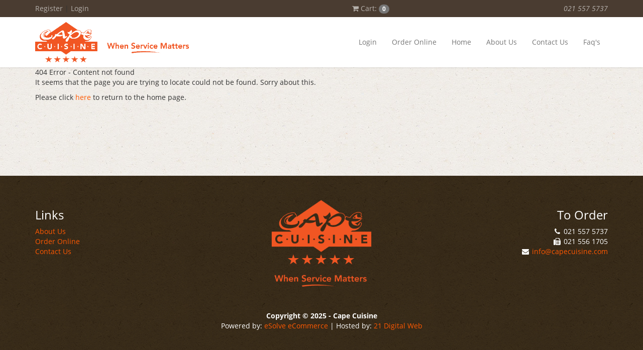

--- FILE ---
content_type: text/html; charset=UTF-8
request_url: https://orders.capecuisine.com/item/bovril_250g
body_size: 3630
content:
<!DOCTYPE html>
<html lang="en"  xmlns="http://www.w3.org/1999/xhtml" >
    <head>
        <title>404 - Content Not Found | Cape Cuisine</title>
        <meta name="description" content="" />
        <meta name="keywords" content="" />
        <meta http-equiv="content-type" content="text/html; charset=utf-8" />
        <meta name="author" content="21 Digital Web Solutions cc"/>
        <meta name="priority" content="0.5"/>
        <meta name="changefreq" content="monthly"/>
        <meta name="robots" content="index, follow" />
        <meta name="viewport" content="width=device-width, initial-scale=1">                <link href="https://orders.capecuisine.com/modules/esolve/css/defaults.css?=1550317321" rel="stylesheet" type="text/css" />
        <link href="https://orders.capecuisine.com/modules/esolve/css/notifications.css?=1625087833" rel="stylesheet" type="text/css" />
        <link href="https://orders.capecuisine.com/modules/esolve/css/sweetalert/sweetalert2.css?=1550317321" rel="stylesheet" type="text/css" />
        <link href="https://orders.capecuisine.com/modules/esolve/css/font-awesome/font-awesome.css?=1550317321" rel="stylesheet" type="text/css" />
                    <link href="https://orders.capecuisine.com/favicon.ico?lm=1550317564" rel="shortcut icon" type="image/x-icon" />
                    <link rel="alternate" type="application/rss+xml" title="Latest from Cape Cuisine" href="https://orders.capecuisine.com/rss_news_feed">
                                <link rel="stylesheet" href="https://orders.capecuisine.com/css/bootstrap.min.css" type="text/css" media="screen">
<link rel="stylesheet" href="https://orders.capecuisine.com/css/open_sans.css" type="text/css" media="screen">
<link rel="stylesheet" href="https://orders.capecuisine.com/css/prettyPhoto.css" type="text/css" media="screen">
<link rel="stylesheet" href="https://orders.capecuisine.com/css/font-awesome.min.css" type="text/css" media="screen">
<link rel="stylesheet" href="https://orders.capecuisine.com/css/general_new.css?lm=1" type="text/css" media="screen">
<link rel="stylesheet" href="https://orders.capecuisine.com/css/login.css?lm=1" type="text/css" media="screen">
<link rel="stylesheet" href="https://orders.capecuisine.com/css/category_menu.css?lm=1" type="text/css" media="screen">
<link rel="stylesheet" href="https://orders.capecuisine.com/css/pagination.css?lm=1" type="text/css" media="screen">
<link rel="stylesheet" href="https://orders.capecuisine.com/css/side_cart.css?lm=1" type="text/css" media="screen">
<link rel="stylesheet" href="https://orders.capecuisine.com/css/slider.css?lm=1" type="text/css" media="screen">
<link rel="stylesheet" href="https://orders.capecuisine.com/css/style.css?lm=1" type="text/css" media="screen">
                <script type="text/javascript">
            var sef_links_enabled = '1';
            var g_access = '';
            var sef_separator = '.';
            var qty_multiples_enabled = '';
            var g_disable_default_module_load = '';
            var ssl_mode = 1;
            var absolute_script_url = 'https://orders.capecuisine.com/modules/esolve/';
            var absolute_local_script_url = 'https://orders.capecuisine.com/';
            var absolute_local_script_ssl_url = 'https://orders.capecuisine.com/';
            var absolute_google_maps_module = '../../modules/google_maps/';
            var g_fpath = 'bin/capecuisine.geckonet.co.za/';
            var is_backend_transaction = false;
            var googlemaps_api_js_key = '';
        </script>
        <script language="javascript" type="text/JavaScript" src="https://orders.capecuisine.com/modules/esolve/js/functions.js?=1723458296"></script>
                    <script language="javascript" type="text/javascript" src="https://orders.capecuisine.com/modules/esolve/js/sweetalert/sweetalert2.min.js?=1550317327"></script>
                    <script language="javascript" type="text/javascript" src="https://orders.capecuisine.com/modules/esolve/js/encode_decode.js?=1550317327"></script>
        <script language="javascript" type="text/javascript" src="https://orders.capecuisine.com/modules/esolve/js/discounts.js?=1550317327"></script>
        <script language="javascript" type="text/javascript" src="https://orders.capecuisine.com/modules/esolve/js/preemptive_search.js?=1655240056"></script>
        <script language="javascript" type="text/javascript" src="https://orders.capecuisine.com/modules/esolve/js/preemptive_div_search.js?=1638215275"></script>
        <script language="javascript" type="text/javascript" src="https://orders.capecuisine.com/modules/esolve/js/banners.js?=1550317325" async="true"></script>
        <script language="javascript" type="text/javascript" src="https://orders.capecuisine.com/modules/esolve/js/notifications.js?=1682688926"></script>
        <script src="https://orders.capecuisine.com/js/jquery-1.11.3.min.js" type="text/javascript"></script>
<script src="https://orders.capecuisine.com/js/jssor.slider.mini.js" type="text/javascript"></script>
<script src="https://orders.capecuisine.com/js/bootstrap.min.js" type="text/javascript"></script>
<script src="https://orders.capecuisine.com/js/jquery.prettyPhoto.js" type="text/javascript"></script>
<script src="https://orders.capecuisine.com/js/override.js?lm=1" type="text/javascript"></script>
    </head>
        <body onload="document_load()" id="esolve_main_body" >
                <a id="anchor_website_top"></a>
                    <form name="frm" action="https://orders.capecuisine.com/sef/form_handler.php" method="post" enctype="multipart/form-data">
                <input type="hidden" name="MAX_FILE_SIZE" value="128000000" />
                <input type="hidden" name="dowhat" id="dowhat" value="" />
                <input type="hidden" name="menu_id" id="menu_id" value="" />
                <input type="hidden" name="id" id="id" value="" />
                <input type="hidden" name="host" id="host" value="https://orders.capecuisine.com/" />
                <input type="hidden" name="module" id="module" value="bin/capecuisine.geckonet.co.za/" />
                <input type="hidden" name="process_step" id="process_step" value="" />
                <input type="hidden" name="user_conversion_rate" id="user_conversion_rate" value="1" />
                <input type="hidden" name="user_currency_symbol" id="user_currency_symbol" value="R" />
                <input type="hidden" name="itemindex" id="itemindex" value="" />
                <input type="hidden" name="discount_system" id="discount_system" value="qty" />
                <header id="page_header">
    <div class="top_strip">
        <div class="container">
            <div class="row">
                <div class="col-xs-12 col-sm-6 top_login">
                                                                <a href="https://orders.capecuisine.com/users">Register</a>
                        |
                        <a href="https://orders.capecuisine.com/login">Login</a>
                                        </div>
                <div class="col-xs-7 col-sm-2 top_cart">
                    <div id="content_basket" style="display:none; visibility: hidden"></div>
                    <a href="javascript:void(0)" id="cart_toggle" onclick="cartOpenTrigger()">
                        <i class="fa fa-shopping-cart"></i>
                        Cart:
                        <span id="basket_mini">
                            <span class="total_cart_items badge">0</span>                        </span>
                    </a>
                </div>
                <div class="col-xs-5 col-sm-4 top_social">
                    <i style="color: rgba(255, 255, 255, 0.6);">021 557 5737</i>
                </div>
            </div>
        </div>
    </div>
    <nav class="navbar navbar-custom">
        <div class="container">
            <div class="navbar-header">
                <button type="button" class="navbar-toggle" data-toggle="collapse" data-target="#main_menu">
                    <span class="icon-bar"></span>
                    <span class="icon-bar"></span>
                    <span class="icon-bar"></span>
                </button>
                <a class="navbar-brand" href="https://orders.capecuisine.com/">
                    <img src="https://orders.capecuisine.com/images/assets/logo_mini.png" style="max-width: 100%" class="hidden-xs" alt="Cape Cuisine"/>
                    <img src="https://orders.capecuisine.com/images/assets/logo.png" style="max-width: 100%" class="visible-xs-block" alt="Cape Cuisine"/>
                </a>
            </div>
                <div class="collapse navbar-collapse" id="main_menu">
        <ul class="nav navbar-nav navbar-right">
                                    <li class="">
                            <a href="https://orders.capecuisine.com/login" >
                                Login                            </a>
                        </li>
                                                <li class="">
                            <a href="https://orders.capecuisine.com/listitems" >
                                Order Online                            </a>
                        </li>
                                                <li class="">
                            <a href="https://orders.capecuisine.com/index.php" >
                                Home                            </a>
                        </li>
                                                <li class="">
                            <a href="https://orders.capecuisine.com/about.us" >
                                About Us                            </a>
                        </li>
                                                <li class="">
                            <a href="https://orders.capecuisine.com/contactus" >
                                Contact Us                            </a>
                        </li>
                                                <li class="">
                            <a href="https://orders.capecuisine.com/" >
                                Faq's                            </a>
                        </li>
                                </ul>
    </div>
            </div>
    </nav>
</header>
<aside id="side-cart"></aside>
<main id="main_content">    <div class="container">
        <div class="row">
            <div class="col-xs-12 col-sm-12 col-md-12 col-lg-12">
<table class="global_user_interface_table">
    <tr>
        <td valign="top">
            <div class="media_title">
                404 Error - Content not found
            </div>
            <div id="content_error" class="media_layer">
                <p>
                    It seems that the page you are trying to locate could not be found.
                    Sorry about this.
                </p>
                <p>
                    Please click <a href="/index">here</a> to return to the home page.
                </p>
            </div>
        </td>
    </tr>
</table>
            </div>
        </div>
    </div>
</main>
<!-- Footer -->
<footer id="page_footer">
    <div class="container">
        <div class="row">
            <div class="col-xs-12 col-sm-push-4 col-sm-4 footer_center_block">
                <img src="https://orders.capecuisine.com/images/assets/logo.png" style="max-width: 200px;"/>
            </div>
            <div class="col-xs-12 col-sm-pull-4 col-sm-4 footer_left_block">
                <h3>Links</h3>
                <div class="footer_menu">
			<ul class="footer_menu_main list-unstyled">
								<li >
                                                    <a href="https://orders.capecuisine.com/about.us"  target="_self">
                                About Us                            </a>
                            					</li>
										<li >
                                                    <a href="https://orders.capecuisine.com/listitems"  target="_self">
                                Order Online                            </a>
                            					</li>
										<li class="footer_menu_last">
                                                    <a href="https://orders.capecuisine.com/contactus"  target="_self">
                                Contact Us                            </a>
                            					</li>
							</ul>
		</div>            </div>
            <div class="col-xs-12 col-sm-4 text-right footer_right_block">
                <h3>To Order</h3>
                <div>
                    <i class="fa fa-phone fa-fw"></i> 021 557 5737                </div>
                <div>
                    <i class="fa fa-fax fa-fw"></i> 021 556 1705                </div>
                <div>
                    <i class="fa fa-envelope fa-fw"></i> <a href="mailto:info@capecuisine.com">info@capecuisine.com</a>
                </div>
            </div>
        </div>
        <div class="row footer_bottom">
            <div class="col-xs-12 text-center">
                <strong>Copyright &copy; 2025 - Cape Cuisine</strong><br/>
                Powered by: <a href="http://www.esolve.co.za" target="_blank">eSolve eCommerce</a> | Hosted by: <a href="http://www.21digitalweb.co.za" target="_blank">21 Digital Web</a>
            </div>
        </div>
    </div>
</footer>
<div id="side-cart-shadow-layer"></div>
<div class="back_to_top_mobile_wrapper visible-xs">
    <a href="#top" id="back_to_top_mobile">
        Back to top <i class="fa fa-arrow-up"></i>
    </a>
</div>
<a href="#top" id="back-to-top">
    <i class="fa fa-arrow-circle-up"></i>
</a>
<input type="hidden" name="sort" id="sort" value="" />    </form>
    <script type="text/javascript">
    (function(){
        var system_notifications_json = '[]';
        var system_notification_settings_json = 'null';
        var notificationGenerator = new NotificationGenerator(
            system_notifications_json,
            system_notification_settings_json
        );

        eslvLib(document).ready(function() {
            notificationGenerator.create(document.getElementById('esolve_main_body'));
        });
    }())
</script>
</body>
</html>


--- FILE ---
content_type: text/css
request_url: https://orders.capecuisine.com/css/open_sans.css
body_size: 975
content:
@font-face {
    font-family: 'Open Sans';
    font-style: normal;
    font-weight: 300;
    src: url('../fonts/open_sans/OpenSans-Light.eot');
    src: local('Open Sans Light'), local('OpenSans-Light'),
        url('../fonts/open_sans/OpenSans-Light.woff2') format('woff2'),
        url('../fonts/open_sans/OpenSans-Light.woff') format('woff'),
        url('../fonts/open_sans/OpenSans-Light.ttf') format('truetype'),
        url('../fonts/open_sans/OpenSans-Light.svg#OpenSans-Light') format('svg'),
        url('../fonts/open_sans/OpenSans-Light.eot?#iefix') format('embedded-opentype');
}
@font-face {
    font-family: 'Open Sans';
    font-style: normal;
    font-weight: 400;
    src: url('../fonts/open_sans/OpenSans.eot');
    src: local('Open Sans'), local('OpenSans'),
        url('../fonts/open_sans/OpenSans.woff2') format('woff2'),
        url('../fonts/open_sans/OpenSans.woff') format('woff'),
        url('../fonts/open_sans/OpenSans.ttf') format('truetype'),
        url('../fonts/open_sans/OpenSans.svg#OpenSans') format('svg'),
        url('../fonts/open_sans/OpenSans.eot?#iefix') format('embedded-opentype');
}
@font-face {
    font-family: 'Open Sans';
    font-style: normal;
    font-weight: 600;
    src: url('../fonts/open_sans/OpenSans-Semibold.eot');
    src: local('Open Sans Semibold'), local('OpenSans-Semibold'),
        url('../fonts/open_sans/OpenSans-Semibold.woff2') format('woff2'),
        url('../fonts/open_sans/OpenSans-Semibold.woff') format('woff'),
        url('../fonts/open_sans/OpenSans-Semibold.ttf') format('truetype'),
        url('../fonts/open_sans/OpenSans-Semibold.svg#OpenSans-Semibold') format('svg'),
        url('../fonts/open_sans/OpenSans-Semibold.eot?#iefix') format('embedded-opentype');
}
@font-face {
    font-family: 'Open Sans';
    font-style: normal;
    font-weight: 700;
    src: url('../fonts/open_sans/OpenSans-Bold.eot');
    src: local('Open Sans Bold'), local('OpenSans-Bold'),
        url('../fonts/open_sans/OpenSans-Bold.woff2') format('woff2'),
        url('../fonts/open_sans/OpenSans-Bold.woff') format('woff'),
        url('../fonts/open_sans/OpenSans-Bold.ttf') format('truetype'),
        url('../fonts/open_sans/OpenSans-Bold.svg#OpenSans-Bold') format('svg'),
        url('../fonts/open_sans/OpenSans-Bold.eot?#iefix') format('embedded-opentype');
}
@font-face {
    font-family: 'Open Sans';
    font-style: normal;
    font-weight: 800;
    src: url('../fonts/open_sans/OpenSans-Extrabold.eot');
    src: local('Open Sans Extrabold'), local('OpenSans-Extrabold'),
        url('../fonts/open_sans/OpenSans-Extrabold.woff2') format('woff2'),
        url('../fonts/open_sans/OpenSans-Extrabold.woff') format('woff'),
        url('../fonts/open_sans/OpenSans-Extrabold.ttf') format('truetype'),
        url('../fonts/open_sans/OpenSans-Extrabold.svg#OpenSans-Extrabold') format('svg'),
        url('../fonts/open_sans/OpenSans-Extrabold.eot?#iefix') format('embedded-opentype');
}
@font-face {
    font-family: 'Open Sans';
    font-style: italic;
    font-weight: 300;
    src: url('../fonts/open_sans/OpenSansLight-Italic.eot');
    src: local('Open Sans Light Italic'), local('OpenSansLight-Italic'),
        url('../fonts/open_sans/OpenSansLight-Italic.woff2') format('woff2'),
        url('../fonts/open_sans/OpenSansLight-Italic.woff') format('woff'),
        url('../fonts/open_sans/OpenSansLight-Italic.ttf') format('truetype'),
        url('../fonts/open_sans/OpenSansLight-Italic.svg#OpenSansLight-Italic') format('svg'),
        url('../fonts/open_sans/OpenSansLight-Italic.eot?#iefix') format('embedded-opentype');
}
@font-face {
    font-family: 'Open Sans';
    font-style: italic;
    font-weight: 400;
    src: url('../fonts/open_sans/OpenSans-Italic.eot');
    src: local('Open Sans Italic'), local('OpenSans-Italic'),
        url('../fonts/open_sans/OpenSans-Italic.woff2') format('woff2'),
        url('../fonts/open_sans/OpenSans-Italic.woff') format('woff'),
        url('../fonts/open_sans/OpenSans-Italic.ttf') format('truetype'),
        url('../fonts/open_sans/OpenSans-Italic.svg#OpenSans-Italic') format('svg'),
        url('../fonts/open_sans/OpenSans-Italic.eot?#iefix') format('embedded-opentype');
}
@font-face {
    font-family: 'Open Sans';
    font-style: italic;
    font-weight: 600;
    src: url('../fonts/open_sans/OpenSans-SemiboldItalic.eot');
    src: local('Open Sans Semibold Italic'), local('OpenSans-SemiboldItalic'),
        url('../fonts/open_sans/OpenSans-SemiboldItalic.woff2') format('woff2'),
        url('../fonts/open_sans/OpenSans-SemiboldItalic.woff') format('woff'),
        url('../fonts/open_sans/OpenSans-SemiboldItalic.ttf') format('truetype'),
        url('../fonts/open_sans/OpenSans-SemiboldItalic.svg#OpenSans-SemiboldItalic') format('svg'),
        url('../fonts/open_sans/OpenSans-SemiboldItalic.eot?#iefix') format('embedded-opentype');
}
@font-face {
    font-family: 'Open Sans';
    font-style: italic;
    font-weight: 700;
    src: url('../fonts/open_sans/OpenSans-BoldItalic.eot');
    src: local('Open Sans Bold Italic'), local('OpenSans-BoldItalic'),
        url('../fonts/open_sans/OpenSans-BoldItalic.woff2') format('woff2'),
        url('../fonts/open_sans/OpenSans-BoldItalic.woff') format('woff'),
        url('../fonts/open_sans/OpenSans-BoldItalic.ttf') format('truetype'),
        url('../fonts/open_sans/OpenSans-BoldItalic.svg#OpenSans-BoldItalic') format('svg'),
        url('../fonts/open_sans/OpenSans-BoldItalic.eot?#iefix') format('embedded-opentype');
}
@font-face {
    font-family: 'Open Sans';
    font-style: italic;
    font-weight: 800;
    src: url('../fonts/open_sans/OpenSans-ExtraboldItalic.eot');
    src: local('Open Sans Extrabold Italic'), local('OpenSans-ExtraboldItalic'),
        url('../fonts/open_sans/OpenSans-ExtraboldItalic.woff2') format('woff2'),
        url('../fonts/open_sans/OpenSans-ExtraboldItalic.woff') format('woff'),
        url('../fonts/open_sans/OpenSans-ExtraboldItalic.ttf') format('truetype'),
        url('../fonts/open_sans/OpenSans-ExtraboldItalic.svg#OpenSans-ExtraboldItalic') format('svg'),
        url('../fonts/open_sans/OpenSans-ExtraboldItalic.eot?#iefix') format('embedded-opentype');
}


--- FILE ---
content_type: text/css
request_url: https://orders.capecuisine.com/css/general_new.css?lm=1
body_size: 3223
content:

/**************************************************************************************************
1. useraccount.inc.php
**************************************************************************************************/
/**************************************************************************************************
    1.1 Main Container Layers
**************************************************************************************************/
/*
 *
 * Collection Of Block Wrappers
 * Inherit and change these layouts to change the sizes of the blocks.
 * Default: Left - 25% | Right - 25%
 *
 */

.responsive_wrappers {
    position: relative;
    float: left;
    margin-bottom: 10px;
}

#user_account_layer .responsive_wrapper_1 {
    width: 25%;
}
#user_account_layer .responsive_wrapper_2 {
    width: 75%;
}

#post_order_shipping_layer .responsive_wrapper_1 {
    float: left;
    margin-bottom: 20px;
    width: 49%;
    background-color: #FFF;
}
#post_order_shipping_layer .responsive_wrapper_2 {
    float: right;
    margin-bottom: 20px;
    width: 49%;
    background-color: #FFF;
}

#post_order_payment_method_layer .responsive_wrapper_1 {
    float: left;
    margin-bottom: 20px;
    width: 49%;
}
#post_order_payment_method_layer .responsive_wrapper_2 {
    float: right;
    margin-bottom: 20px;
    width: 49%;
}

#post_order_shipping_layer .responsive_wrapper_1, #post_order_payment_method_layer .responsive_wrapper_1,
#post_order_shipping_layer .responsive_wrapper_2, #post_order_payment_method_layer .responsive_wrapper_2 {
    border: 1px solid #CCC;
    padding: 20px;
    height: auto;
}

#post_order_shipping_layer .title,
#registration_layer .title,
#forgot_password_layer .title {
    font-size: 21px;
    line-height: 1.1;
    color: #333;
    font-weight: 400;
    text-transform: capitalize;
    margin: 0px 0px 15px;
    border-bottom: 1px solid #CCC;
    padding-bottom: 10px;
    position: relative;
    width: 100%;
}

#user_account_layer .menu_container_myaccount ul li a {}

#user_account_layer .form_field_container {}
#user_account_layer .form_field_label_container {}
#user_account_layer .form_field_field_container {}

.mobile_only {
    display: none;
}

/* Responsive */
@media (max-width: 768px) {
    #user_account_layer .responsive_wrapper_1,
    #user_account_layer.responsive_wrapper_2 {width: 100%;}

    #post_order_shipping_layer .responsive_wrapper_1,
    #post_order_shipping_layer .responsive_wrapper_2 {width: 100%;}

    #post_order_payment_method_layer .responsive_wrapper_1,
    #post_order_payment_method_layer .responsive_wrapper_2 {width: 100%;}

    .mobile_only {
        display:inline;
    }
}

.view_table {
    width:100%;
}
.view_table th {
    padding: 10px;
    border: 1px solid #ececec;
    font-weight: bold;
    white-space: nowrap;
    color: #000;
    background-color: #FFF;
}
.view_table td {
    padding: 10px;
    border: 1px solid #ececec;
    vertical-align: middle;
    background-color: #FFF;
}

#year_1, #month_1, #day_1, #year_2, #month_2, #day_2 {
}

table.global_user_interface_table{
    width: 100%;
}

@media (max-width: 767px) {
    /*Shopping Cart Responisve*/
    .view_table {
        position: relative;
        padding-bottom: 10px;
    }
    .view_table thead,
    .view_table colgroup {
        display: none;
    }
    .view_table tfoot {
        width: 100%;
        display: block;
    }
    .view_table td,
    .view_table tr,
    .view_table tbody {
        display: block;
        text-align: center
    }
    .view_table td {
        margin: 0 10px;
        border: 0;
        border-bottom: 1px solid #ddd;
    }
    .view_table td.last,
    .view_table td:last-child {
        border: 0;
    }
    .view_table tr {
        margin: 4px 0 25px;
        border: 1px solid #ddd;
        -webkit-box-shadow:0 0px 13px rgba(0,0,0,0.15);
        -moz-box-shadow:0 0px 13px rgba(0,0,0,0.15);
        box-shadow:0 0px 13px rgba(0,0,0,0.15);
        background-color: #FFF;
    }
}
/**************************************************************************************************
2. Form Field Layers
**************************************************************************************************/
/*
 *
 * Collection of form components.
 * Includes:
              a. div container (form_field_container)
              b. label container (form_field_label_container)
              c. field/input container (form_field_field_container)
 *
 */

.cc-container, .form_field_container {
    position: relative;
    float: left;
    width: 50%;
    height: auto;
    clear: left;
}

.cc-label, .form_field_label_container {
    position: relative;
    float: left;
    width: 50%;
    height: auto;
}

.cc-field, .form_field_field_container {
    position: relative;
    float: left;
    width: 45%;
    height: auto;
}

#post_order_shipping_layer .form_field_field_container {
    width: 100%;
}

.cc-valid {
    position: relative;
    float: left;
    width: 5%;
    height: auto;
    text-align: right;
}

.cc-mini-containers {
    position: relative;
    float: left;
    width: 50%;
    height: auto;
    margin-bottom: 1rem;
}

.form_field_label_container label {
    display: inline-block;
    margin-top: 7px;
    margin-bottom: 7px;
}

.bg-grey {
    text-decoration: underline;
}

#registration_layer .form_field_container, #registration_layer .form_field_label_container, #registration_layer .form_field_field_container {
    width: 100%;
}

/* Responsive Layouts*/

@media (max-width: 991px) {
    .cc-container {
        width: 100%;
    }
}

@media (max-width: 767px) {
    /*    .top-header-list {
            text-align: center;
        }
        .top-header-list li {
            font-size: 15px;
            width: 100%;
        }*/
    .cc-container, .form_field_container {
        width: 100%;
    }
}

@media (max-width: 480px) {
    .cc-label, .form_field_label_container {
        width: 100%;
    }
    .cc-field, .form_field_field_container {
        width: 90%;
    }
    .cc-valid {
        width: 10%;
    }
}

/**************************************************************************************************
2. Shopping Cart
**************************************************************************************************/
/*
 *
 * Shopping Cart Values.
 * Includes:
              a. class="class" : bottom cart summary section
              b.
              c.
 *
 */

.shopping_cart_buttons .buttons {
    text-align: right;
    padding: 0px;
}

.cart {}

/* Shopping Cart Totals */
.cart .totals {
    overflow:hidden;
}
.cart .totals table {
    width: 100%;
    margin-bottom: 0px;
    background: #FFF;
    color: #7F7F7F;
}
.cart .totals table tr{
    border-bottom: 1px solid #606060;
}
.cart .totals table tr:last-child{
    border-bottom: none;
}
.cart .totals table th,
.cart .totals table td {
    padding: 7px 11px;
    vertical-align: middle;
    width: 50%;
}
.cart .totals .price {
    display: inline-block;
    padding: 0;
}

.checkout-types{
    padding-top: 10px;
    text-align: right;
}
.checkout-types .button{
    width: 100%
}

.checkout-types li {
    padding-top:15px;
}
.checkout-types li:first-child {
    padding-top:0;
}


@media screen and (max-width: 768px) {
    .cart .totals {
        width: 100%;
    }
    .cart .view_table tfoot .button {
        margin: 3px 0px;
        width: 100%;
        display: inline-block;
    }

    .shopping_cart_buttons a.button {
        float: none;
    }

    .shopping_cart_buttons a.button span {
        text-align: center;
        width: 100%;
    }

    .shopping_cart_buttons a.button span span {
        float: none;
    }
}

#post_order_shipping_layer #post_order_delivery_details_layer, #post_order_shipping_layer #post_order_delivery_method_layer {
    position: relative;
    float: left;
    width: 100%;
}

div#delivery_methods_layer #list_of_shipping_methods .shipping_fields_group {
    display: inline-block;
    margin: 2px 0px 0px;
    padding: 0px;
    width: 100%;
    height: auto;
    line-height: 25px;
    border: none;
}

.shipping_fields_group {
    background-color: #EEE;
}

div#list_of_shipping_methods div.shipping_fields_group div#description {
    padding-left: 5px;
    width: auto;
    line-height: 32px;
}

div#delivery_methods_layer {
    width: 100%;
    height: auto;
}

textarea.shipping_comments {
    resize: none;
    height: 200px;
    width: 100%;
}

textarea {
    max-width: 100%;
}

.button-float-left {
    float: left;
}

.button-float-right {
    float: right;
}

.form-list select {
    width: 100%;
}

div#list_of_shipping_methods {
    border: none;
}

div#shipping_street_number_field_container #street_number_input_layer input {
    width: 85px;
    margin-right: 15px;
}

/* More Defaults */
.form-control {
    display: block;
    width: 100%;
    height: 34px;
    padding: 6px 12px;
    font-size: 14px;
    line-height: 1.42857;
    color: #555;
    background-color: #FFF;
    background-image: none;
    border: 1px solid #CCC;
    border-radius: 4px;
    box-shadow: 0px 1px 1px rgba(0, 0, 0, 0.075) inset;
    transition: border-color 0.15s ease-in-out 0s, box-shadow 0.15s ease-in-out 0s;
}

.form-list input.input-text {
    width: 100%;
}

input.input-text, textarea {
    padding: 6px;
    resize: none;
    border-radius: 0px;
}

/* Voucher Code */
div#enter_voucher_layer {
    position: relative;
    float: left;
    border: 1px solid #C6C5C5;
    padding: 7px;
    width: 100%;
}

div#enter_voucher_layer div#voucher_key_reverse_button_layer {
    position: relative;
    width: auto;
    float: left;
    margin-top: 0px;
}

div#enter_voucher_layer div#voucher_key_apply_button_layer {
    position: relative;
    width: auto;
    float: left;
    margin-left: 10px;
    margin-top: 0px;
}

div#enter_voucher_layer div#voucher_key_input_layer {
    position: relative;
    float: left;
    width: auto;
    height: auto;
    clear: both;
}

div#enter_voucher_layer div#vouchers_id_list_layer {
    position: relative;
    float: left;
    width: auto;
    height: auto;
    clear: both;
    padding-bottom: 10px;
}

div#enter_voucher_layer div#voucher_key_error_layer {
    position: relative;
    float: left;
    width: 100%;
    height: auto;
    clear: both;
    padding-bottom: 10px;
    color: #F00;
}

div#voucher_key_wrapper_layer #voucher_key {
    position: relative;
    float: left;
    clear: both;
    margin-bottom: 15px;
    width: 269px;
}

div#voucher_key_wrapper_layer {
    margin-left: 0px;
    margin-top: 25px;
}

/* Order Summary */
div#payment_gateway_description {
    padding: 0px;
}

/* Post Order Progress Bar */

div#post_order_progress_bar, div#post_order_progress_bar div.post_order_progress_bar_container {
    height: auto;
}
div#post_order_progress_bar {
    position: relative;
    float: left;
    width: 100%;
    height: auto;
    clear: both;
    margin: 10px 0px 20px 0px;
    text-align: center;
}

div#post_order_progress_bar, div#post_order_progress_bar div.post_order_progress_bar_container {
    height: auto;
}

div#post_order_progress_bar div.post_order_progress_bar_container div {
    position: relative;
    float: left;
    margin: auto;
}

.post {
    position: relative;
    float: left;
    width: 25%;
    height: auto;
    background-color: #EFEFEF;
    text-align: center;
    line-height: 50px;
    color: #000;
}

.post_order_progress_bar_container .active {
    background-color: #7F7F7F;
    color: #FFF;
}

.cart .totals .check_out_totals {
    font-size: 18px;
    font-weight: 600;
    color: #f90;
    display: inline-block;
    padding: 0px;
    line-height: 18px;
}

.cart-collaterals {
    margin-top: 15px;
}

.cart-collaterals .col2-set {
    overflow: hidden;
    padding: 0px;
    width: 60%;
    float: left;
}

.cart-collaterals .col2-set .col-1, .cart-collaterals .col2-set .col-2 {
    width: 100%;
    float: left;
}
/* ======================= */

@media screen and (max-width: 768px) {
    div#payment_methods_layer ul li span.method {
        position: relative;
        float: left;
        width: 80%;
    }
    .post {
        width: 100%;
    }
    .cart-collaterals .col2-set {
        width: 100%;
    }
}

@media screen and (max-width: 480px) {
    div#enter_voucher_layer div#voucher_key_reverse_button_layer {
        width: 100%;
        margin: 5px 0px;
    }

    div#enter_voucher_layer div#voucher_key_reverse_button_layer span, #voucher_key_apply_button_layer span {
        width: 100%;
    }

    div#enter_voucher_layer div#voucher_key_apply_button_layer {
        margin-left: 0px;
        width: 100%;
    }

}

--- FILE ---
content_type: text/css
request_url: https://orders.capecuisine.com/css/login.css?lm=1
body_size: 618
content:

.form_field_title {
    text-transform: capitalize;
}

.form-list {
    list-style-type: none;
}

.titlebar {
    text-transform: uppercase;
}

.account-login .registered-users-wrapper {
    float: left;
    margin-bottom: 20px;
    width: 50%;
}

.account-login .registered-users {
    padding: 15px;
    min-height: 270px;
    height: auto;
}

.account-login .registered-users p, .account-login .new-users p {
    padding: 13px 0px 12px;
}

.account-login .registered-users .form-list .input-box {
    width: 100%;
}

.form-list {
    padding: 0;
}
.form-list .input-box {
}

.account-login .new-users-wrapper {
    float: right;
    margin-bottom: 20px;
    width: 50%;
}

.account-login .new-users {
    padding: 20px;
    min-height: 324px;
}

.account-login .new-users p {
}

.buttons-set {
    clear: both;
    margin: 5px 0px 0px;
    padding: 5px 0px;
}

.account-login .registered-users .f-left {
    float: none;
    display: table;
    font-size: 12px;
    font-weight: bold;
    text-decoration: none;
    margin-bottom: 6px;
}

#message1 {
    padding: 10px;
}

#message1 a{
    margin-top: 10px;
}

#btnConfirm span {
    margin-right: 15px;
    margin-bottom: 5px;
}

@media only screen and (max-width: 767px) {
    .account-login .registered-users-wrapper,
    .account-login .new-users-wrapper {width:100%; clear:both;}
}


--- FILE ---
content_type: text/css
request_url: https://orders.capecuisine.com/css/category_menu.css?lm=1
body_size: 590
content:
#categories_titlebar h2 {
    margin-top: 0px;
    margin-bottom: 21px;
}

.panel-category {
    border-color: #ddd;
    overflow: hidden;
}
.panel-category > .panel-heading {
    color: #333;
    background-color: transparent;
    border-color: #ddd;
}
.panel-category > .panel-heading.media {
    padding: 0px;
}
.panel-category > .panel-heading.media .media-body{
    padding: 10px 15px;
    color: #FF5800;
    text-decoration: none;
    transition: 0.2s all;
}
.panel-category > .panel-heading.media .media-body:hover{
    color: #FFF;
    background-color: #4A3C31;
}
.panel-category > .panel-heading.media .media-right.category_toggle{
    font-size: 16px;
    padding: 10px 15px;
    background-color: #FF5800;
    outline: none;
    text-decoration: none;
    transition: 0.2s all;
    color: #FFF;
}
.panel-category > .panel-heading.media .media-right.category_toggle:hover{
    background-color: #4A3C31;
    color: #FFF;
}
.panel-category > .panel-heading.media .media-right.category_toggle i.fa:before{
    content: "\f068";
}
.panel-category > .panel-heading.media .media-right.category_toggle.collapsed i.fa:before{
    content: "\f067";
}
.panel-category > .panel-heading + .panel-collapse > .panel-body {
    border-top-color: #ddd;
}
.panel-category > .panel-heading .badge {
    color: #f5f5f5;
    background-color: #333;
}
.panel-category > .panel-footer + .panel-collapse > .panel-body {
    border-bottom-color: #ddd;
}
.panel-category > .panel-collapse > .sub_categories > .list-group-item {
    padding-right: 42px;
}
.panel-category > .panel-collapse > .sub_categories > .list-group-item .badge {
    position: absolute;
    right: 5px;
    top: 10px;
}

--- FILE ---
content_type: text/css
request_url: https://orders.capecuisine.com/css/pagination.css?lm=1
body_size: 429
content:
/*------------------------- PAGINATION CSS -------------------------*/

div.pagination_wrapper {
}
/* Using bootstrap default pagination */
.pagination {
}
.pagination > li {
}
.pagination > li > a,
.pagination > li > span {
    color: #FF5800;
    border: 1px solid #ddd;
}
.pagination > li:first-child > a,
.pagination > li:first-child > span {
}
.pagination > li:last-child > a,
.pagination > li:last-child > span {
}
.pagination > li > a:hover,
.pagination > li > span:hover,
.pagination > li > a:focus,
.pagination > li > span:focus {
    color: #FFF;
    background-color: #FF5800;
    border-color: #FF5800;
}
.pagination > .active > a,
.pagination > .active > span,
.pagination > .active > a:hover,
.pagination > .active > span:hover,
.pagination > .active > a:focus,
.pagination > .active > span:focus {
    color: #fff;
    background-color: #4A3C31;
    border-color: #4A3C31;
}
.pagination > .disabled > span,
.pagination > .disabled > span:hover,
.pagination > .disabled > span:focus,
.pagination > .disabled > a,
.pagination > .disabled > a:hover,
.pagination > .disabled > a:focus {
}

--- FILE ---
content_type: text/css
request_url: https://orders.capecuisine.com/css/side_cart.css?lm=1
body_size: 1423
content:
/* --------------------------------

Primary style

-------------------------------- */

body.overflow-hidden {
    /* prevent 2 vertical scrollbars on ie and firefox when the cart is visible */
    /*overflow: hidden;*/
}

#cart_toggle {
    background: none;
    position: relative;
    text-decoration: none;
    outline: none;
}
#cart_toggle:hover {
}

#basket_mini{
}
#basket_mini img{
    max-height: 18px;
    max-width: 18px;
}
#side-cart {
    position: fixed;
    top: 0;
    height: 100%;
    width: 260px;
    padding-top: 60px;
    overflow-y: auto;
    -webkit-overflow-scrolling: touch;
    box-shadow: 0 0 20px rgba(0, 0, 0, 0.2);
    z-index: 5000;
}
@media only screen and (min-width: 768px) {
    #side-cart {
        width: 350px;
    }
}
@media only screen and (min-width: 1200px) {
    #side-cart {
        width: 30%;
    }
}

#side-cart {
    right: -100%;
    background: #FFF;
    -webkit-transition: right 0.3s;
    -moz-transition: right 0.3s;
    transition: right 0.3s;
}
#side-cart.speed-in {
    right: 0;
}
#side-cart > * {
    padding: 0 1em;
}
#side-cart h2 {
    font-size: 16px;
    font-weight: bold;
    text-transform: uppercase;
    margin: 1em 0;
}
#side-cart .close_icon{
    display: inline-block;
    padding: 5px;
    cursor: pointer;
    text-decoration: none;
    float: right;
}
#side-cart .side-cart-items {
    padding: 0;
}
#side-cart .side-cart-items li {
    position: relative;
    padding: 1em;
    border-top: 1px solid #e0e6ef;
}
#side-cart .side-cart-items li:last-child {
    border-bottom: 1px solid #e0e6ef;
}
#side-cart .side-qty, #side-cart .side-price {
    color: #a5aebc;
}
#side-cart .side-price {
    margin-top: .4em;
}
#side-cart .side-item-remove {
    position: absolute;
    right: 1em;
    top: 50%;
    bottom: auto;
    -webkit-transform: translateY(-50%);
    -moz-transform: translateY(-50%);
    -ms-transform: translateY(-50%);
    -o-transform: translateY(-50%);
    transform: translateY(-50%);
    width: 32px;
    height: 32px;
    border-radius: 50%;
    text-align: center;
    line-height: 32px;
    vertical-align: middle;
}
#side-cart .side-item-remove:hover {
    background-color: #e0e6ef;
}
#side-cart .side-cart-total {
    padding-top: 1em;
    padding-bottom: 1em;
}
#side-cart .side-cart-total span {
    float: right;
}
#side-cart .side-cart-total::after {
    /* clearfix */
    content: '';
    display: table;
    clear: both;
}
#side-cart .checkout-btn {
    display: block;
    width: 100%;
    height: 60px;
    line-height: 60px;
    background: #7dcf85;
    color: #FFF;
    text-align: center;
    position: relative;
}
#side-cart .checkout-btn:before {
    display:inline-block;
    font:normal normal normal 14px/1 FontAwesome;
    font-size: 20px;
    text-rendering:auto;
    -webkit-font-smoothing:antialiased;
    -moz-osx-font-smoothing:grayscale;
    content:"\f09d";
    position: absolute;
    left: 25%;
    padding-top: 20px;
    padding-bottom: 20px;
}
#side-cart .checkout-btn:hover {
    background: #a2dda8;
}
#side-cart .side-go-to-cart {
    display: block;
    width: 100%;
    height: 60px;
    line-height: 60px;
    background: #63ACE5;
    color: #FFF;
    text-align: center;
}
#side-cart .side-go-to-cart:before {
    display:inline-block;
    font:normal normal normal 14px/1 FontAwesome;
    font-size: 20px;
    text-rendering:auto;
    -webkit-font-smoothing:antialiased;
    -moz-osx-font-smoothing:grayscale;
    content:"\f07a";
    position: absolute;
    left: 25%;
    padding-top: 20px;
    padding-bottom: 20px;
}
#side-cart .side-go-to-cart:hover {
    background: #4B86B4;
}

@media only screen and (min-width: 768px) {
    #side-cart > * {
        padding: 0 2em;
    }
    #side-cart .side-cart-items li {
        padding: 1em 2em;
    }
    #side-cart .side-item-remove {
        right: 2em;
    }
}

#side-cart-shadow-layer {
    position: fixed;
    min-height: 100%;
    width: 100%;
    top: 0;
    left: 0;
    background: rgba(0, 0, 0, 0.2);
    cursor: pointer;
    z-index: 4000;
    display: none;
}
#side-cart-shadow-layer.is-visible {
    display: block;
}

--- FILE ---
content_type: text/css
request_url: https://orders.capecuisine.com/css/slider.css?lm=1
body_size: 882
content:
/****Jssor Styles ********/
#slider_container{
    position: relative;
    margin: 25px auto 0;
    top: 0px;
    left: 0px;
    overflow: hidden;
    background: transparent;
    /*box-shadow: inset 0 0 10px rgba(0, 0, 0, 0.1);*/
    box-shadow: 0 10px 10px rgba(0, 0, 0, 0.1);
}

.slides{
    position: absolute;
    left: 0px;
    top: 0px;
    width: 1140px;
    height: 390px;
    overflow: hidden;
}

.banner_text{
    position: absolute;
    width: 900px;
    top: 60%;
    left: 50%;
    -ms-transform: translate(-50%, -50%);
    -webkit-transform: translate(-50%, -50%);
    transform: translate(-50%, -50%);
    padding: 5px;
    text-align: center;
    font-size: 16px;
    color: #FFF;
}
.banner_text h2{
    margin-top: 0px;
    font-size: 46px;
    font-weight: 300;
}
.banner_button{
    position: absolute;
    top: 50%;
    right: 20%;
    -ms-transform: translate(0px, -50%);
    -webkit-transform: translate(0px, -50%);
    transform: translate(0px, -50%);
    text-align: left;
    width: 120px;
    padding: 5px;
}
.text_3 .button{
    box-shadow: 1px 1px 7px #E7EFF6;
}


.jssorb21 {
    position: absolute;
}
.jssorb21 div, .jssorb21 div:hover, .jssorb21 .av {
    position: absolute;
    width: 19px;
    height: 19px;
    text-align: center;
    line-height: 19px;
    color: white;
    font-size: 12px;
    background: url(../images/b17.png) no-repeat;
    overflow: hidden;
    cursor: pointer;
}
.jssorb21 div {
    background-position: -5px -5px;
}
.jssorb21 div:hover, .jssorb21 .av:hover {
    background-position: -35px -5px;
}
.jssorb21 .av {
    background-position: -65px -5px;
}
.jssorb21 .dn, .jssorb21 .dn:hover {
    background-position: -95px -5px;
}

.jssora21l, .jssora21r {
    display: block;
    position: absolute;
    width: 55px;
    height: 55px;
    cursor: pointer;
    background: url(../images/a12.png) center center no-repeat;
    overflow: hidden;
}
.jssora21l {
    background-position: -3px -33px;
    top: 123px; left: -14px;
}
.jssora21r {
    background-position: -63px -33px;
    top: 123px; right: -14px;
}
.jssora21l:hover {
    background-position: -123px -33px;
}
.jssora21r:hover {
    background-position: -183px -33px;
}
.jssora21l.jssora21ldn {
    background-position: -243px -33px;
}
.jssora21r.jssora21rdn { background-position: -303px -33px; }



--- FILE ---
content_type: text/css
request_url: https://orders.capecuisine.com/css/style.css?lm=1
body_size: 5024
content:
/*=== Global Styles ===*/
body{
    font-family: 'Open Sans', sans-serif;
    z-index: 0;
    background-image: url("../images/background_tile_light.jpg");
}

@media (min-width: 768px) {
    html, body, form {
        height: 100%;
    }
}

img {
    max-width: 100%;
}
a {
    color: #FF5800;
}
a:hover {
    color: #FF9B66;
}
a:focus {
    outline: none;
}
.media_layer ul{
    padding-left: 20px;
}
.media_layer ul > li{
    margin-bottom: 5px;
}


/* Clear Spacer CSS */
.clear {
    clear: both;
    width: 100%;
    height: 0px;
    line-height: 0px;
}
.clear_2px {
    clear: both;
    height: 2px;
    line-height: 2px;
}
.clear_4px {
    clear: both;
    height: 4px;
    line-height: 4px;
}
.clear_5px {
    clear: both;
    height: 5px;
    line-height: 5px;
}
.clear_10px {
    clear: both;
    height: 10px;
    line-height: 10px;
}
.clear_15px {
    clear: both;
    height: 15px;
    line-height: 15px;
}
.clear_20px {
    clear: both;
    height: 20px;
    line-height: 20px;
}
.clear_25px {
    clear: both;
    height: 25px;
    line-height: 25px;
}
.clear_30px {
    clear: both;
    height: 30px;
    line-height: 30px;
}

@media (min-width: 501px){
    .clear_xxs {
        display: table-cell;
        width: 0%;
    }
}
@media (max-width: 500px){
    .clear_xxs {
        clear: both;
        width: 100%;
        height: 0px;
        line-height: 0px;
    }
}
/* Buttons */
.checkout-types li a.button,
.scroll_cart .button,
a.button {
    display: inline-block;
    background-color: #FF5800;
    font-size: 14px;
    font-weight: 500;
    color: #FFFFFF;
    text-decoration: none;
    cursor: pointer;
    border-radius: 5px;
    text-align: center;
    border: 1px solid transparent;
    border-radius: 3px;
    padding: 6px 12px;
    line-height: 1.42857143;
    -moz-transition: all 0.2s;
    -webkit-transition: all 0.2s;
    transition: all 0.2s;
    outline: none;
}
.checkout-types li a.big_button,
.scroll_cart .big_button,
a.big_button {
    font-size: 18px;
}

a.button:focus,
a.button:focus:active {
    outline: none;
    color: #FFFFFF;
}

.checkout-types li a.button:hover,
.scroll_cart .button:hover,
a.button:hover {
    background: #4A3C31;
    color: #FFFFFF;
}

.button .badge {
    color: #fff;
    background-color: #333;
}
.stock_item .button{
    padding: 6px 12px;
    font-size: 18px;
    line-height: 1;
}
.navbar-toggle{
    border: 2px solid #2EA3F2;
}
/*=== Global Styles END ===*/


/*=== Header Styles ===*/
/* Header */
header#page_header{
    z-index: 4000;
    position: fixed;
    top: 0px;
    width: 100%;
}
.top_strip {
    background-color: #4A3C31;
    padding: 7px 0px;
}
.top_strip a{
    color: rgba(255, 255, 255, 0.6);
    transition: 0.3s all ease;
    text-decoration: none;
}
.top_strip a:hover{
    color: #fff;
}

.top_strip .top_login{
    text-align: left;
}
.top_strip .top_cart{
    text-align: center;
}
.top_strip .top_social{
    text-align: right;
}

/* Navbar */
.navbar-custom {
    background-color: #ffffff;
    border-radius: 0px;
    border: none;
    box-shadow: 0 1px 3px rgba(0, 0, 0, 0.1);
}
.navbar-custom .navbar-brand {
    color: #777;
    padding-bottom: 10px;
    padding-top: 10px;
    height: 100px;
}
.navbar-custom .navbar-brand > img {
    max-height: 100%;
    max-width: 100%;
}

.navbar-custom .navbar-brand:hover,
.navbar-custom .navbar-brand:focus {
    color: #5e5e5e;
    background-color: transparent;
}
.navbar-custom .navbar-text {
    color: #777;
}
.navbar-custom .navbar-nav > li > a {
    color: #777;
    padding-top: 40px;
    padding-bottom: 40px;
}
.navbar-custom .navbar-nav > li > a:hover,
.navbar-custom .navbar-nav > li > a:focus {
    color: #333;
    background-color: transparent;
}
.navbar-custom .navbar-nav > .active > a,
.navbar-custom .navbar-nav > .active > a:hover,
.navbar-custom .navbar-nav > .active > a:focus {
    color: #FF5800;
}
.navbar-custom .navbar-nav > .disabled > a,
.navbar-custom .navbar-nav > .disabled > a:hover,
.navbar-custom .navbar-nav > .disabled > a:focus {
    color: #ccc;
    background-color: transparent;
}
.navbar-custom .navbar-toggle {
    border: 2px solid transparent;
    margin-top: 32px;
    margin-bottom: 32px;
    background: #FF5800;
}
.navbar-custom .navbar-toggle:hover,
.navbar-custom .navbar-toggle:focus {
    background: #4A3C31;
    border: 2px solid transparent;
}
.navbar-custom .navbar-toggle .icon-bar {
    background-color: #FFF;
}
.navbar-custom .navbar-collapse,
.navbar-custom .navbar-form {
    border-color: #e7e7e7;
}
.navbar-custom .navbar-nav > .open > a,
.navbar-custom .navbar-nav > .open > a:hover,
.navbar-custom .navbar-nav > .open > a:focus {
    color: #FF5800;
    background-color: transparent;
}
@media (max-width: 767px) {
    .navbar-custom .navbar-nav .open .dropdown-menu > li > a {
        color: #777;
    }
    .navbar-custom .navbar-nav .open .dropdown-menu > li > a:hover,
    .navbar-custom .navbar-nav .open .dropdown-menu > li > a:focus {
        color: #333;
        background-color: transparent;
    }
    .navbar-custom .navbar-nav .open .dropdown-menu > .active > a,
    .navbar-custom .navbar-nav .open .dropdown-menu > .active > a:hover,
    .navbar-custom .navbar-nav .open .dropdown-menu > .active > a:focus {
        color: #555;
        background-color: #e7e7e7;
    }
    .navbar-custom .navbar-nav .open .dropdown-menu > .disabled > a,
    .navbar-custom .navbar-nav .open .dropdown-menu > .disabled > a:hover,
    .navbar-custom .navbar-nav .open .dropdown-menu > .disabled > a:focus {
        color: #ccc;
        background-color: transparent;
    }
}
.navbar-custom .navbar-link {
    color: #777;
}
.navbar-custom .navbar-link:hover {
    color: #333;
}
.navbar-custom .btn-link {
    color: #777;
}
.navbar-custom .btn-link:hover,
.navbar-custom .btn-link:focus {
    color: #333;
}
.navbar-custom .btn-link[disabled]:hover,
fieldset[disabled] .navbar-custom .btn-link:hover,
.navbar-custom .btn-link[disabled]:focus,
fieldset[disabled] .navbar-custom .btn-link:focus {
    color: #ccc;
}

@media screen and (min-width: 768px){
    .navbar-custom.navbar-shrink .navbar-brand {
        height: 52px;
    }
    .navbar-custom.navbar-shrink .navbar-nav > li > a {
        padding-top: 16px;
        padding-top: 16px;
    }
}
/*=== Header Styles END ===*/


/*=== Main Styles ===*/
/* Main */
main#main_content{
    position: relative;
    padding-bottom: 45px;
    z-index: 1;
}
.testimonial_blocks blockquote{
    border-left: none;
    font-size: 14px;
    padding: 0px 0px 0px 20px;
}
.testimonial_blocks .testimonial_portrait{
    box-shadow: inset 0 0 3px rgba(0, 0, 0, 0.3);
    width: 90px;
    height: 90px;
    border-radius: 50%;
    background-position: center;
    background-size: cover;
    background-repeat: no-repeat;
}

.testimonial_block {
    background-color: #f5f5f5;
    padding: 30px;
    margin-bottom: 30px;
}

/* Stock Listing*/
.stock_item {
}
.stock_item.list-group-item {
    padding-right: 0px;
    padding-top: 0px;
    padding-bottom: 0px;
}
.stock_item .stock_item_image {
    width: 32px;
    height: 32px;
    text-align: center;
    border: 1px solid #ddd;
    overflow: hidden;
    border-radius: 3px;
}
.stock_item .stock_item_image img {
    max-width: 100%;
    max-height: 100%;
    width: auto;
}
.stock_item.media {
    margin-top: 0px;
}
.stock_item .media-right.quantity{
    padding-right: 10px;
    padding-top: 1px;
    padding-bottom: 1px;
}
.stock_item .media-right.quantity .form-control{
    display: inline-block;
    width: 75px;
}
.stock_item .btn{
    border-radius: 0px;
}
.stock_item .visible-xxs {
    display: none;
}
a.toggle_wishlist_link{
    color: #AAAAAA;
    text-decoration: none;
}
a.toggle_wishlist_link:focus {
    outline: none;
}
a.toggle_wishlist_link.in_wish {
    color: #FF5800;
}
a.toggle_wishlist_link:hover,
a.toggle_wishlist_link.in_wish:hover {
    color: #FF9B66;
}
.label-price{
    background-color: #B2D32E;
    color: #333;
    font-size: 14px;
    padding: 5px;
}
.price{
    white-space: nowrap;
}
.price small{
    font-weight: bold;
}

select {
    display: block;
    height: 34px;
    padding: 6px;
    font-size: 14px;
    line-height: 1.42857;
    color: #555;
    background-color: #FFF;
    background-image: none;
    border: 1px solid #CCC;
    border-radius: 4px;
    box-shadow: 0px 1px 1px rgba(0, 0, 0, 0.075) inset;
    transition: border-color 0.15s ease-in-out 0s, box-shadow 0.15s ease-in-out 0s;
}
select:focus {
    border-color: #66afe9;
    outline: 0;
    -webkit-box-shadow: inset 0 1px 1px rgba(0,0,0,.075),0 0 8px rgba(102,175,233,.6);
    box-shadow: inset 0 1px 1px rgba(0,0,0,.075),0 0 8px rgba(102,175,233,.6);
}
select.items_qty_select{
    min-width: 70px;
}
.form-inline #street_number_input_layer{
    display: inline-block;
    margin-right: 10px;
}
.cart select {
    display: inline-block;
}
input.input-text, textarea {
    padding: 6px 10px;
    resize: none;
    border-radius: 4px;
}
div#post_order_progress_bar{
    display: none;
}
.side_buttons .loader{
    display: none;
}
.side_buttons.loading .loader{
    display: inline-block
}
.side_buttons.loading .button{
    display: none;
}

div#payment_methods_layer ul li {
    display: block;
    position: relative;
    float: none;
    margin: 0px;
    padding: 0px;
    width: 100%;
    min-height: 0;
    line-height: 1.42857143;
    margin-bottom: 2px;
    border: none;
    color: #333;
    font-weight: bold;
}
div#payment_methods_layer ul li div {
    position: relative;
    float: none;
    width: 100%;
    padding: 3px 6px;
}
div#payment_methods_layer ul li div.link_inner_selected:before,
div#payment_methods_layer ul li div.link_inner_selected:after,
div#payment_methods_layer ul li div.link_inner:before,
div#payment_methods_layer ul li div.link_inner:after {
    content: " ";
    display: table;
}
div#payment_methods_layer ul li div.link_inner:after,
div#payment_methods_layer ul li div.link_inner_selected:after {
    clear: both
}

div#payment_methods_layer ul li .payment_method_radio_class {
    position: relative;
}
div#payment_methods_layer {
    position: relative;
    height: auto;
    width: 100%;
    padding: 0px;
    margin-top: 10px;
    margin-bottom: 10px;
}
.date_time_wrapper{
    margin-bottom: 10px;
    display: inline-table;
}
#complete_order_button_layer{
    padding-left: 10px;
}
div.uservieworders_filter_layer {
    position: relative;
    min-width: 200px;
    float: none;
    text-align: center;
}
#user_wishlist_layer .qty_layer {
    min-width: 50px;
}
#user_wishlist_layer .promo {
    color: #FF5800;
}

#user_wishlist_layer .stock_item_image img {
    min-width:60px;
}

#year_1, #year_2{
    display: inline-block;
    height: 34px;
    padding: 6px;
    font-size: 14px;
    line-height: 1.42857;
    color: #555;
    background-color: #FFF;
    background-image: none;
    border: 1px solid #CCC;
    border-radius: 4px;
    box-shadow: 0px 1px 1px rgba(0, 0, 0, 0.075) inset;
    transition: border-color 0.15s ease-in-out 0s, box-shadow 0.15s ease-in-out 0s;
}
input#year_1:focus, input#year_2:focus{
    border-color: #66afe9;
    outline: 0;
    -webkit-box-shadow: inset 0 1px 1px rgba(0,0,0,.075),0 0 8px rgba(102,175,233,.6);
    box-shadow: inset 0 1px 1px rgba(0,0,0,.075),0 0 8px rgba(102,175,233,.6);
}

/* Media Title */
h1.page_title,
h1.media_title {
    background: #4A3C31;
    color: #fff;
    padding: 15px 5px;
    text-align: center;
    font-size: 24px;
}
@media (min-width: 768px) {
    h1.page_title,
    h1.media_title {
        font-size: 18px;
        width: 70%;
        position: relative;
        background: #4A3C31;
        line-height: 1;
        color: #fff;
        text-align: center;
        padding: 1em 2em;
        margin: 2em auto 3em;
    }
    h1.page_title:before,
    h1.page_title:after,
    h1.media_title:before,
    h1.media_title:after {
        content: "";
        position: absolute;
        display: block;
        bottom: -1em;
        border: 1.5em solid #3C3229;
        z-index: -1;
    }
    h1.page_title:before,
    h1.media_title:before {
        left: -2em;
        border-left-color: transparent;
    }
    h1.page_title:after,
    h1.media_title:after {
        right: -2em;
        border-right-color: transparent;
    }
    h1.page_title .page_title_content:before,
    h1.page_title .page_title_content:after,
    h1.media_title .media_title_content:before,
    h1.media_title .media_title_content:after {
        content: "";
        position: absolute;
        display: block;
        border-style: solid;
        border-color: #282222 transparent transparent transparent;
        bottom: -1em;
    }
    h1.page_title .page_title_content:before,
    h1.media_title .media_title_content:before {
        left: 0;
        border-width: 1em 0 0 1em;
    }
    h1.page_title .page_title_content:after,
    h1.media_title .media_title_content:after {
        right: 0;
        border-width: 1em 1em 0 0;
    }
}

/* Address Selector */
ul#address_id_select_list {
    list-style: outside none none;
    padding: 0px;
    margin: 0px;
    float: left;
    width: 100%;
}

ul#address_id_select_list li{
    margin-top: 10px;
}
ul#address_id_select_list li:first-child{
    margin-top: 0px;
}
ul#address_id_select_list li,
ul#address_id_select_list li.address_add_li{
    position: relative;
    float: left;
    width: 100%;
    border: 1px solid #CCC;
    border-radius: 0px;
    padding: 0px;
    margin-bottom: 0px;
    font-size: 14px;
    height: auto;
    line-height: 1.42857143;
}
ul#address_id_select_list li .address_recipient_custom{
    padding: 7px 0px;
}
ul#address_id_select_list li .address_delete,
ul#address_id_select_list li .selected_item,
ul#address_id_select_list li .address_recipient_custom {
    cursor: pointer;
}
ul#address_id_select_list li .media-left, .media > .pull-left,
ul#address_id_select_list li .media-right, .media > .pull-right {
    padding: 0px 5px;
}
ul#address_id_select_list li .address_delete:hover {
    color: #F21921;
}
ul#address_id_select_list li.selected {
    background: #f0f0f0;
}

.media-right.media-middle.onhand {
    font-size: 11px;
    min-width: 65px;
}

/*========Scroll to Top button=======*/

a#back-to-top {
    position: fixed;
    right: 30px;
    bottom: 30px;
    display: none;
    font-size: 40px;
    text-decoration: none;
    text-align: center;
    color: #aaa;
    line-height: 40px;
    z-index: 1;
}
a#back-to-top i{
    line-height: 40px;
}
a:hover#back-to-top {

}
a#back-to-top:focus {
    outline: none;
}

.back_to_top_mobile_wrapper{
    background: #676767;
}
#back_to_top_mobile {
    display: inline-block;
    position: relative;
    padding: 20px 15px;
    width: 100%;
    text-align: center;
}
a#back_to_top_mobile:hover {
    text-decoration: none;
}
a#back_to_top_mobile:focus {
    outline: none;
    text-decoration: none;
}

/* Message box*/
#message1 {
    background-color: #FFF;
    box-shadow: 0 1px 3px rgba(0, 0, 0, 0.1);
}

/*=== Main Styles END ===*/


/*=== Footer Styles ===*/
footer#page_footer{
    padding-top: 45px;
    padding-bottom: 45px;
    background-image: url(../images/background_tile_dark.jpg);
    color: #FFF;
}
#page_footer .footer_left_block,
#page_footer .footer_center_block,
#page_footer .footer_right_block {
    text-align: center;
}
#page_footer .footer_bottom {
    padding-top: 45px;
}

/*=== Footer Styles END ===*/


/*=== Responsive Styles ===*/
@media(min-width:992px) {
    .side_buttons{
        position: fixed;
        top: 50%;
        right: 0px;
        z-index: 10;
    }
}
@media(max-width:991px) {
    .side_buttons{
        text-align: center;
    }
}
@media(max-width:767px) {
    body{
        margin-top: 0px;
    }
    .navbar {
        margin-bottom: 0px;
    }
    header#page_header{
        position: relative;
        top: auto;
        width: 100%;
    }
    .top_strip .top_login{
        text-align: center;
    }
    .top_strip .top_cart{
        text-align: left;
    }
    .top_strip .top_social{
        text-align: right;
    }
    .navbar-custom .navbar-nav > li > a {
        color: #777;
        padding-top: 15px;
        padding-bottom: 15px;
    }
    table#post_order_payment_method_table {
        display: block;
        width: 100%;
    }
    table#post_order_payment_method_table tr,
    table#post_order_payment_method_table tbody{
        display: block;
        width: 100%;
    }
    table#post_order_payment_method_table td#payment_method_td {
        display: block;
        width: 100%;
        padding-top: 10px;
    }
    table#post_order_payment_method_table td#payment_description_td {
        display: block;
        width: 100%;
    }
    div#payment_methods_layer ul li .link_inner .icon,
    div#payment_methods_layer ul li:hover .icon,
    div#payment_methods_layer ul li .link_inner_selected .icon,
    div#payment_methods_layer ul li:hover .link_inner_selected .icon {
        width: 30px;
    }
    #page_footer .footer_center_block{
        margin-bottom: 15px;
    }
    #page_footer .footer_left_block{
        margin-bottom: 15px;
    }
}
@media(min-width:768px) {
    body{
        padding-top: 134px;
    }
    main#main_content{
        min-height: 80%;
        min-height: -webkit-calc(100% - 130px);
        min-height: -moz-calc(100% - 130px);
        min-height: calc(100% - 370px);
    }
    #page_footer .footer_left_block {
        text-align: left;
    }
    #page_footer .footer_right_block {
        text-align: right;
    }
}
@media (max-width: 500px){
    .stock_item.media{
        padding: 10px 15px;
        text-align: center;
    }
    .stock_item .media-body,
    .stock_item .media-left,
    .stock_item .media-right{
        display: block;
        width: auto;
    }
    .stock_item .media-right:not(.btn){
        padding-left: 0px;
    }
    .stock_item .quantity span{
        display: inline-block;
    }
    .stock_item .stock_item_image {
        width: 120px;
        height: 120px;
        text-align: center;
        margin: 0 auto 10px;
    }
    .stock_item .stock_item_image img {
        max-width: 100%;
        max-height: 100%;
        width: auto;
    }
    .stock_item .hidden-xxs {
        display: none !important;
    }
    .stock_item .visible-xxs-inline {
        display: inline !important;
    }
    .stock_item .visible-xxs {
        display: inline-block;
    }
    .stock_item.media .media-middle + .media-middle{
        margin-top: 5px;
    }
}

--- FILE ---
content_type: application/javascript
request_url: https://orders.capecuisine.com/js/override.js?lm=1
body_size: 2652
content:
// JavaScript Document
/* User this to override system default document.onload() events */

function document_load() {
	getBrowserCompatibility();
	restoreLogin(g_fpath);
}
function getShoppingCartItems(mdowhat, mlayer, code, id, qty_str, default_payment_method, method) {
    setLoadingImage(mlayer);
    xmlHttp = new ajaxObject(absolute_local_script_url + 'ajax_shopping_cart.php', mlayer, updateLayer);
    xmlHttp.update("&dowhat=" + mdowhat + "&code=" + code + "&id=" + id + "&qty_str=" + qty_str + "&default_payment_method=" + default_payment_method + "&method=" + method, "GET");
}

/*side cart*/
function toggle_panel_visibility ($lateral_panel, $background_layer, $body) {
	if( $lateral_panel.hasClass('speed-in') ) {
		// firefox transitions break when parent overflow is changed, so we need to wait for the end of the trasition to give the body an overflow hidden
		$lateral_panel.removeClass('speed-in').one('webkitTransitionEnd otransitionend oTransitionEnd msTransitionEnd transitionend', function(){
            $body.removeClass('overflow-hidden');
		});
		$background_layer.removeClass('is-visible');
	} else {
		$lateral_panel.addClass('speed-in').one('webkitTransitionEnd otransitionend oTransitionEnd msTransitionEnd transitionend', function(){
			$body.addClass('overflow-hidden');
		});
		$background_layer.addClass('is-visible');
	}
}

jQuery(document).ready(function($){
    /*=================== Jssor ===============*/
    if ($("#slider_container").length > 0){
        var _SlideshowTransitions = [
            {$Duration:600,$Opacity:2}
        ];

        var _CaptionTransitions = [];
        _CaptionTransitions["FADE_UP"] = {$Duration:900,y:-1,$Easing:{$Top:$JssorEasing$.$EaseInSine},$Opacity:2,$Round:{$Top:0.3}};

        var options = {
            $FillMode: 2,
            $AutoPlay: true,
            $AutoPlayInterval: 5000,
            $PauseOnHover: 1,

            $ArrowKeyNavigation: true,
            $SlideEasing: $JssorEasing$.$EaseOutQuint,
            $SlideDuration: 600,
            $MinDragOffsetToSlide: 20,
            $SlideSpacing: 0,
            $DisplayPieces: 1,
            $ParkingPosition: 0,
            $UISearchMode: 1,
            $PlayOrientation: 1,
            $DragOrientation: 1,
            $SlideshowOptions: {
                $Class: $JssorSlideshowRunner$,
                $Transitions: _SlideshowTransitions,
                $TransitionsOrder: 1,
                $ShowLink: true
            },
            $CaptionSliderOptions: {
                $Class: $JssorCaptionSlider$,
                $CaptionTransitions: _CaptionTransitions,
                $PlayInMode: 1,
                $PlayOutMode: 3
            },
            $BulletNavigatorOptions: {
                $Class: $JssorBulletNavigator$,
                $ChanceToShow: 1,
                $AutoCenter: 1,
                $Steps: 1,
                $Lanes: 1,
                $SpacingX: 8,
                $SpacingY: 8,
                $Orientation: 1
            },
            $ArrowNavigatorOptions: {
                $Class: $JssorArrowNavigator$,
                $ChanceToShow: 1,
                $AutoCenter: 2,
                $Steps: 1
            }
        };

        var jssor_slider = new $JssorSlider$("slider_container", options);
        function ScaleSlider() {
            var bodyWidth = $("#banner_wrapper").width();
            if (bodyWidth){
                jssor_slider.$ScaleWidth(Math.min(bodyWidth, 2000));
            } else {
                window.setTimeout(ScaleSlider, 30);
            }
        }
        ScaleSlider();
    }


    /*========================jssor END=====================*/


    // scroll body to 0px on click
    $("a[data-gal^='prettyPhoto']").prettyPhoto({
        animation_speed: 'normal',
        slideshow: 5000,
        allow_resize: true,
        social_tools: false,
        overlay_gallery: false,
        hideflash: true,
        title: false
    });

    /* side bar js */
	var $L = 768,
		$lateral_cart = $('#side-cart'),
		$shadow_layer = $('#side-cart-shadow-layer');

    cartOpenTrigger = function(){
		toggle_panel_visibility($lateral_cart, $shadow_layer, $('body'));
	};

	$shadow_layer.on('click', function(){
        cartOpenTrigger();
		$shadow_layer.removeClass('is-visible');
		if( $lateral_cart.hasClass('speed-in') ) {
			$lateral_cart.removeClass('speed-in').one('webkitTransitionEnd otransitionend oTransitionEnd msTransitionEnd transitionend', function(){
				$('body').removeClass('overflow-hidden');
			});
		} else {
            $('body').removeClass('overflow-hidden');
			$lateral_cart.removeClass('speed-in');
		}
	});
    setLoadingCart = function(){
        $(".side_buttons").addClass("loading");
    };

    equalheight = function (container, is_image_container) {
        var currentTallest = 0,
            rowDivs = new Array(),
            $el;

        $(container).each(function () {
            $el = $(this);
            $($el).height('auto');
            if (is_image_container) {
                $($el).css('line-height', 'normal');
            }

            rowDivs.push($el);
            currentTallest = (currentTallest < $el.height()) ? ($el.height()) : (currentTallest);

            for (var currentDiv = 0; currentDiv < rowDivs.length; currentDiv++) {
                rowDivs[currentDiv].height(currentTallest);
                if (is_image_container) {
                    rowDivs[currentDiv].css("line-height", currentTallest+"px");
                }
            }
        });
    };
    equalizer = function () {
    };


    getShoppingCartItems("show", "side-cart", "", "", "", "", "");
    if($("#slider_container").length > 0){
        $(window).bind("load", ScaleSlider);
        $(window).bind("resize", ScaleSlider);
        $(window).bind("orientationchange", ScaleSlider);
    }

    wishlistToggle = function(cnt){
        var element = $("#wishlist_" + cnt );
        if(element.hasClass("in_wish")){
            getCart(cnt, 'wish_remove', 'content_basket', '');
            element.removeClass("in_wish");
        } else {
            getCart(cnt, 'wish_add', 'content_basket', '');
            element.addClass("in_wish");
        }
    };

    scrollTopReveal = function () {
        var window_size = $(window).width();
        if (window_size > 767) {
            if ($(this).scrollTop() > ($("#main_content").offset().top - $(".navbar-header").outerHeight())) {
                $('#back-to-top').fadeIn();
            } else {
                $('#back-to-top').fadeOut();
            }
        } else {
            $('#back-to-top').hide();
        }
    };

    // scroll body to 0px on click
    ScrollToTop = function () {
        var $delay = $(window).scrollTop();
        $('body,html').animate({
            scrollTop: 0
        }, 500 * Math.atan($delay / 3000));
        return false;
    };

    $('#back-to-top').click(function () {
        ScrollToTop();
    });

    $('#back_to_top_mobile').click(function () {
        ScrollToTop();
    });

    scrollTopReveal();

    $(window).scroll(function () {
        scrollTopReveal();
    });
});
